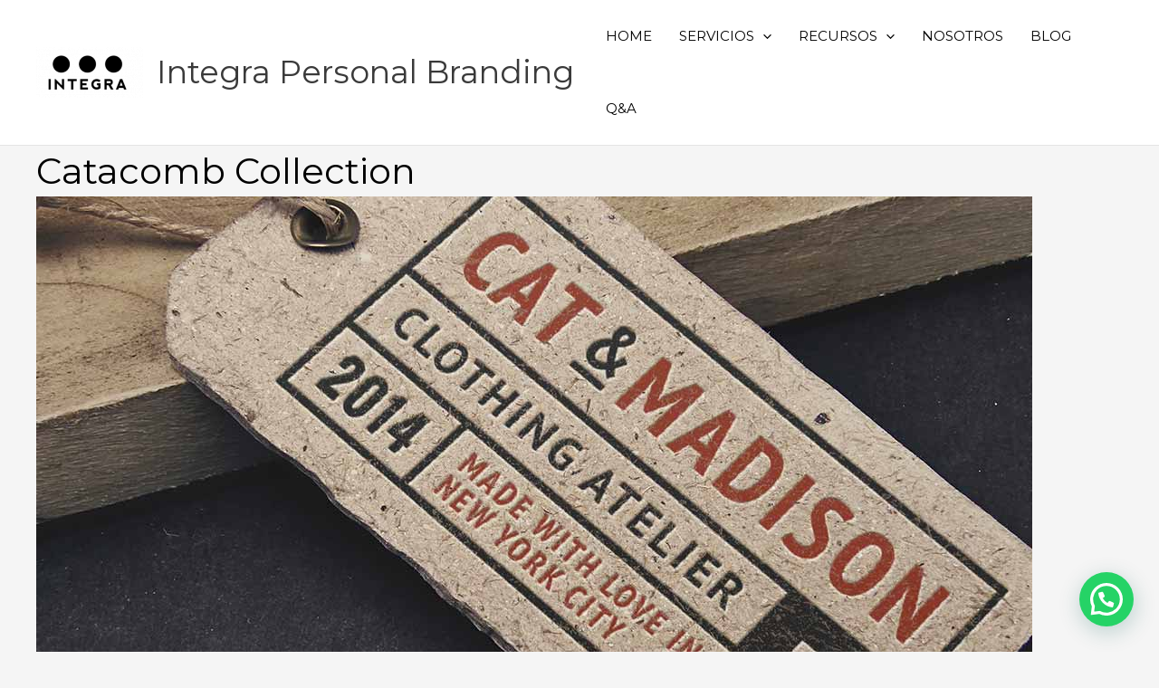

--- FILE ---
content_type: text/plain
request_url: https://www.google-analytics.com/j/collect?v=1&_v=j102&a=1091703603&t=pageview&_s=1&dl=https%3A%2F%2Fintegrapersonalbranding.com.mx%2Fportfolio_page%2Fcatacomb-collection%2F&ul=en-us%40posix&dt=Catacomb%20Collection%20-%20Integra%20Personal%20Branding&sr=1280x720&vp=1280x720&_u=IEBAAEABAAAAACAAI~&jid=1934308179&gjid=859870466&cid=1224040079.1769146020&tid=UA-85517039-1&_gid=274266765.1769146020&_r=1&_slc=1&z=1916572772
body_size: -455
content:
2,cG-RC5547S3NE